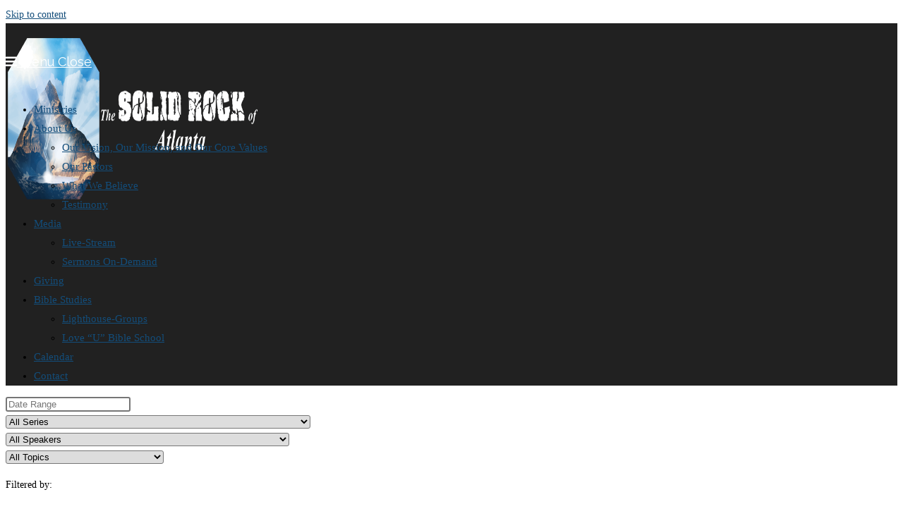

--- FILE ---
content_type: text/html; charset=UTF-8
request_url: https://solidrockofatlanta.org/sermons/?sermon_topics=/love/
body_size: 19072
content:

<!-- Get Theme Header -->
    <!DOCTYPE html>
<html class="html" lang="en-US">
<head>
	<meta charset="UTF-8">
	<link rel="profile" href="https://gmpg.org/xfn/11">

	<meta name='robots' content='index, follow, max-image-preview:large, max-snippet:-1, max-video-preview:-1' />
	<style>img:is([sizes="auto" i], [sizes^="auto," i]) { contain-intrinsic-size: 3000px 1500px }</style>
	<meta name="viewport" content="width=device-width, initial-scale=1">
	<!-- This site is optimized with the Yoast SEO plugin v26.7 - https://yoast.com/wordpress/plugins/seo/ -->
	<title>Sermons | The Solid Rock Of Atlanta</title>
	<link rel="canonical" href="https://thesolidrockofatlanta.org/sermons/?sermon_topics=/love/" />
	<meta property="og:locale" content="en_US" />
	<meta property="og:type" content="website" />
	<meta property="og:url" content="https://thesolidrockofatlanta.org/sermons/?sermon_topics=/love/" />
	<meta property="og:site_name" content="The Solid Rock Of Atlanta" />
	<meta property="og:image" content="https://s3.amazonaws.com/solidrockofatlanta.org-library/wp-content/uploads/2023/11/01124422/SEO_logo.jpg" />
	<meta property="og:image:width" content="1200" />
	<meta property="og:image:height" content="678" />
	<meta property="og:image:type" content="image/jpeg" />
	<script type="application/ld+json" class="yoast-schema-graph">{"@context":"https://schema.org","@graph":[{"@type":"CollectionPage","@id":"https://thesolidrockofatlanta.org/sermons/?sermon_topics=/love/","url":"https://thesolidrockofatlanta.org/sermons/?sermon_topics=/love/","name":"","isPartOf":{"@id":"https://thesolidrockofatlanta.org/#website"},"primaryImageOfPage":{"@id":"https://thesolidrockofatlanta.org/sermons/?sermon_topics=/love/#primaryimage"},"image":{"@id":"https://thesolidrockofatlanta.org/sermons/?sermon_topics=/love/#primaryimage"},"thumbnailUrl":"https://thesolidrockofatlanta.org/wp-content/uploads/2024/11/As-He-Is-So-Are-We-In-This-World-The-Fruit-of-the-Spirit-Pt.-3-Peace.jpg","breadcrumb":{"@id":"https://thesolidrockofatlanta.org/sermons/?sermon_topics=/love/#breadcrumb"},"inLanguage":"en-US"},{"@type":"ImageObject","inLanguage":"en-US","@id":"https://thesolidrockofatlanta.org/sermons/?sermon_topics=/love/#primaryimage","url":"https://thesolidrockofatlanta.org/wp-content/uploads/2024/11/As-He-Is-So-Are-We-In-This-World-The-Fruit-of-the-Spirit-Pt.-3-Peace.jpg","contentUrl":"https://thesolidrockofatlanta.org/wp-content/uploads/2024/11/As-He-Is-So-Are-We-In-This-World-The-Fruit-of-the-Spirit-Pt.-3-Peace.jpg","width":1280,"height":720},{"@type":"BreadcrumbList","@id":"https://thesolidrockofatlanta.org/sermons/?sermon_topics=/love/#breadcrumb","itemListElement":[{"@type":"ListItem","position":1,"name":"Home","item":"https://thesolidrockofatlanta.org/"},{"@type":"ListItem","position":2,"name":"Love"}]},{"@type":"WebSite","@id":"https://thesolidrockofatlanta.org/#website","url":"https://thesolidrockofatlanta.org/","name":"The Solid Rock Of Atlanta","description":"A place to  DISCOVER, ENCOUNTER and REFLECT  God’s Perfect Love!","publisher":{"@id":"https://thesolidrockofatlanta.org/#organization"},"potentialAction":[{"@type":"SearchAction","target":{"@type":"EntryPoint","urlTemplate":"https://thesolidrockofatlanta.org/?s={search_term_string}"},"query-input":{"@type":"PropertyValueSpecification","valueRequired":true,"valueName":"search_term_string"}}],"inLanguage":"en-US"},{"@type":"Organization","@id":"https://thesolidrockofatlanta.org/#organization","name":"The Solid Rock Of Atlanta","url":"https://thesolidrockofatlanta.org/","logo":{"@type":"ImageObject","inLanguage":"en-US","@id":"https://thesolidrockofatlanta.org/#/schema/logo/image/","url":"https://thethethethethesolidrockofatlanta.org/wp-content/uploads/2022/03/words_rock_logo3.png","contentUrl":"https://thethethethethesolidrockofatlanta.org/wp-content/uploads/2022/03/words_rock_logo3.png","width":530,"height":160,"caption":"The Solid Rock Of Atlanta"},"image":{"@id":"https://thesolidrockofatlanta.org/#/schema/logo/image/"},"sameAs":["https://www.facebook.com/TheSolidRockofAtlanta/","https://www.youtube.com/@TheSolidRockofAtlanta"]}]}</script>
	<!-- / Yoast SEO plugin. -->


<link rel='dns-prefetch' href='//thesolidrockofatlanta.org' />
<link rel='dns-prefetch' href='//use.fontawesome.com' />
<link rel='dns-prefetch' href='//fonts.googleapis.com' />
<link rel="alternate" type="application/rss+xml" title="The Solid Rock Of Atlanta &raquo; Feed" href="https://thesolidrockofatlanta.org/feed/" />
<link rel="alternate" type="application/rss+xml" title="The Solid Rock Of Atlanta &raquo; Comments Feed" href="https://thesolidrockofatlanta.org/comments/feed/" />
<link rel="alternate" type="text/calendar" title="The Solid Rock Of Atlanta &raquo; iCal Feed" href="https://thesolidrockofatlanta.org/events/?ical=1" />
<link rel="alternate" type="application/rss+xml" title="The Solid Rock Of Atlanta &raquo; Sermons Feed" href="https://thesolidrockofatlanta.org/sermons/feed/" />
<script>
window._wpemojiSettings = {"baseUrl":"https:\/\/s.w.org\/images\/core\/emoji\/16.0.1\/72x72\/","ext":".png","svgUrl":"https:\/\/s.w.org\/images\/core\/emoji\/16.0.1\/svg\/","svgExt":".svg","source":{"concatemoji":"https:\/\/thesolidrockofatlanta.org\/wp-includes\/js\/wp-emoji-release.min.js?ver=6.8.3"}};
/*! This file is auto-generated */
!function(s,n){var o,i,e;function c(e){try{var t={supportTests:e,timestamp:(new Date).valueOf()};sessionStorage.setItem(o,JSON.stringify(t))}catch(e){}}function p(e,t,n){e.clearRect(0,0,e.canvas.width,e.canvas.height),e.fillText(t,0,0);var t=new Uint32Array(e.getImageData(0,0,e.canvas.width,e.canvas.height).data),a=(e.clearRect(0,0,e.canvas.width,e.canvas.height),e.fillText(n,0,0),new Uint32Array(e.getImageData(0,0,e.canvas.width,e.canvas.height).data));return t.every(function(e,t){return e===a[t]})}function u(e,t){e.clearRect(0,0,e.canvas.width,e.canvas.height),e.fillText(t,0,0);for(var n=e.getImageData(16,16,1,1),a=0;a<n.data.length;a++)if(0!==n.data[a])return!1;return!0}function f(e,t,n,a){switch(t){case"flag":return n(e,"\ud83c\udff3\ufe0f\u200d\u26a7\ufe0f","\ud83c\udff3\ufe0f\u200b\u26a7\ufe0f")?!1:!n(e,"\ud83c\udde8\ud83c\uddf6","\ud83c\udde8\u200b\ud83c\uddf6")&&!n(e,"\ud83c\udff4\udb40\udc67\udb40\udc62\udb40\udc65\udb40\udc6e\udb40\udc67\udb40\udc7f","\ud83c\udff4\u200b\udb40\udc67\u200b\udb40\udc62\u200b\udb40\udc65\u200b\udb40\udc6e\u200b\udb40\udc67\u200b\udb40\udc7f");case"emoji":return!a(e,"\ud83e\udedf")}return!1}function g(e,t,n,a){var r="undefined"!=typeof WorkerGlobalScope&&self instanceof WorkerGlobalScope?new OffscreenCanvas(300,150):s.createElement("canvas"),o=r.getContext("2d",{willReadFrequently:!0}),i=(o.textBaseline="top",o.font="600 32px Arial",{});return e.forEach(function(e){i[e]=t(o,e,n,a)}),i}function t(e){var t=s.createElement("script");t.src=e,t.defer=!0,s.head.appendChild(t)}"undefined"!=typeof Promise&&(o="wpEmojiSettingsSupports",i=["flag","emoji"],n.supports={everything:!0,everythingExceptFlag:!0},e=new Promise(function(e){s.addEventListener("DOMContentLoaded",e,{once:!0})}),new Promise(function(t){var n=function(){try{var e=JSON.parse(sessionStorage.getItem(o));if("object"==typeof e&&"number"==typeof e.timestamp&&(new Date).valueOf()<e.timestamp+604800&&"object"==typeof e.supportTests)return e.supportTests}catch(e){}return null}();if(!n){if("undefined"!=typeof Worker&&"undefined"!=typeof OffscreenCanvas&&"undefined"!=typeof URL&&URL.createObjectURL&&"undefined"!=typeof Blob)try{var e="postMessage("+g.toString()+"("+[JSON.stringify(i),f.toString(),p.toString(),u.toString()].join(",")+"));",a=new Blob([e],{type:"text/javascript"}),r=new Worker(URL.createObjectURL(a),{name:"wpTestEmojiSupports"});return void(r.onmessage=function(e){c(n=e.data),r.terminate(),t(n)})}catch(e){}c(n=g(i,f,p,u))}t(n)}).then(function(e){for(var t in e)n.supports[t]=e[t],n.supports.everything=n.supports.everything&&n.supports[t],"flag"!==t&&(n.supports.everythingExceptFlag=n.supports.everythingExceptFlag&&n.supports[t]);n.supports.everythingExceptFlag=n.supports.everythingExceptFlag&&!n.supports.flag,n.DOMReady=!1,n.readyCallback=function(){n.DOMReady=!0}}).then(function(){return e}).then(function(){var e;n.supports.everything||(n.readyCallback(),(e=n.source||{}).concatemoji?t(e.concatemoji):e.wpemoji&&e.twemoji&&(t(e.twemoji),t(e.wpemoji)))}))}((window,document),window._wpemojiSettings);
</script>
<style id='wp-emoji-styles-inline-css'>

	img.wp-smiley, img.emoji {
		display: inline !important;
		border: none !important;
		box-shadow: none !important;
		height: 1em !important;
		width: 1em !important;
		margin: 0 0.07em !important;
		vertical-align: -0.1em !important;
		background: none !important;
		padding: 0 !important;
	}
</style>
<link rel='stylesheet' id='wp-block-library-css' href='https://thesolidrockofatlanta.org/wp-includes/css/dist/block-library/style.min.css?ver=6.8.3' media='all' />
<style id='wp-block-library-theme-inline-css'>
.wp-block-audio :where(figcaption){color:#555;font-size:13px;text-align:center}.is-dark-theme .wp-block-audio :where(figcaption){color:#ffffffa6}.wp-block-audio{margin:0 0 1em}.wp-block-code{border:1px solid #ccc;border-radius:4px;font-family:Menlo,Consolas,monaco,monospace;padding:.8em 1em}.wp-block-embed :where(figcaption){color:#555;font-size:13px;text-align:center}.is-dark-theme .wp-block-embed :where(figcaption){color:#ffffffa6}.wp-block-embed{margin:0 0 1em}.blocks-gallery-caption{color:#555;font-size:13px;text-align:center}.is-dark-theme .blocks-gallery-caption{color:#ffffffa6}:root :where(.wp-block-image figcaption){color:#555;font-size:13px;text-align:center}.is-dark-theme :root :where(.wp-block-image figcaption){color:#ffffffa6}.wp-block-image{margin:0 0 1em}.wp-block-pullquote{border-bottom:4px solid;border-top:4px solid;color:currentColor;margin-bottom:1.75em}.wp-block-pullquote cite,.wp-block-pullquote footer,.wp-block-pullquote__citation{color:currentColor;font-size:.8125em;font-style:normal;text-transform:uppercase}.wp-block-quote{border-left:.25em solid;margin:0 0 1.75em;padding-left:1em}.wp-block-quote cite,.wp-block-quote footer{color:currentColor;font-size:.8125em;font-style:normal;position:relative}.wp-block-quote:where(.has-text-align-right){border-left:none;border-right:.25em solid;padding-left:0;padding-right:1em}.wp-block-quote:where(.has-text-align-center){border:none;padding-left:0}.wp-block-quote.is-large,.wp-block-quote.is-style-large,.wp-block-quote:where(.is-style-plain){border:none}.wp-block-search .wp-block-search__label{font-weight:700}.wp-block-search__button{border:1px solid #ccc;padding:.375em .625em}:where(.wp-block-group.has-background){padding:1.25em 2.375em}.wp-block-separator.has-css-opacity{opacity:.4}.wp-block-separator{border:none;border-bottom:2px solid;margin-left:auto;margin-right:auto}.wp-block-separator.has-alpha-channel-opacity{opacity:1}.wp-block-separator:not(.is-style-wide):not(.is-style-dots){width:100px}.wp-block-separator.has-background:not(.is-style-dots){border-bottom:none;height:1px}.wp-block-separator.has-background:not(.is-style-wide):not(.is-style-dots){height:2px}.wp-block-table{margin:0 0 1em}.wp-block-table td,.wp-block-table th{word-break:normal}.wp-block-table :where(figcaption){color:#555;font-size:13px;text-align:center}.is-dark-theme .wp-block-table :where(figcaption){color:#ffffffa6}.wp-block-video :where(figcaption){color:#555;font-size:13px;text-align:center}.is-dark-theme .wp-block-video :where(figcaption){color:#ffffffa6}.wp-block-video{margin:0 0 1em}:root :where(.wp-block-template-part.has-background){margin-bottom:0;margin-top:0;padding:1.25em 2.375em}
</style>
<style id='classic-theme-styles-inline-css'>
/*! This file is auto-generated */
.wp-block-button__link{color:#fff;background-color:#32373c;border-radius:9999px;box-shadow:none;text-decoration:none;padding:calc(.667em + 2px) calc(1.333em + 2px);font-size:1.125em}.wp-block-file__button{background:#32373c;color:#fff;text-decoration:none}
</style>
<style id='global-styles-inline-css'>
:root{--wp--preset--aspect-ratio--square: 1;--wp--preset--aspect-ratio--4-3: 4/3;--wp--preset--aspect-ratio--3-4: 3/4;--wp--preset--aspect-ratio--3-2: 3/2;--wp--preset--aspect-ratio--2-3: 2/3;--wp--preset--aspect-ratio--16-9: 16/9;--wp--preset--aspect-ratio--9-16: 9/16;--wp--preset--color--black: #000000;--wp--preset--color--cyan-bluish-gray: #abb8c3;--wp--preset--color--white: #ffffff;--wp--preset--color--pale-pink: #f78da7;--wp--preset--color--vivid-red: #cf2e2e;--wp--preset--color--luminous-vivid-orange: #ff6900;--wp--preset--color--luminous-vivid-amber: #fcb900;--wp--preset--color--light-green-cyan: #7bdcb5;--wp--preset--color--vivid-green-cyan: #00d084;--wp--preset--color--pale-cyan-blue: #8ed1fc;--wp--preset--color--vivid-cyan-blue: #0693e3;--wp--preset--color--vivid-purple: #9b51e0;--wp--preset--gradient--vivid-cyan-blue-to-vivid-purple: linear-gradient(135deg,rgba(6,147,227,1) 0%,rgb(155,81,224) 100%);--wp--preset--gradient--light-green-cyan-to-vivid-green-cyan: linear-gradient(135deg,rgb(122,220,180) 0%,rgb(0,208,130) 100%);--wp--preset--gradient--luminous-vivid-amber-to-luminous-vivid-orange: linear-gradient(135deg,rgba(252,185,0,1) 0%,rgba(255,105,0,1) 100%);--wp--preset--gradient--luminous-vivid-orange-to-vivid-red: linear-gradient(135deg,rgba(255,105,0,1) 0%,rgb(207,46,46) 100%);--wp--preset--gradient--very-light-gray-to-cyan-bluish-gray: linear-gradient(135deg,rgb(238,238,238) 0%,rgb(169,184,195) 100%);--wp--preset--gradient--cool-to-warm-spectrum: linear-gradient(135deg,rgb(74,234,220) 0%,rgb(151,120,209) 20%,rgb(207,42,186) 40%,rgb(238,44,130) 60%,rgb(251,105,98) 80%,rgb(254,248,76) 100%);--wp--preset--gradient--blush-light-purple: linear-gradient(135deg,rgb(255,206,236) 0%,rgb(152,150,240) 100%);--wp--preset--gradient--blush-bordeaux: linear-gradient(135deg,rgb(254,205,165) 0%,rgb(254,45,45) 50%,rgb(107,0,62) 100%);--wp--preset--gradient--luminous-dusk: linear-gradient(135deg,rgb(255,203,112) 0%,rgb(199,81,192) 50%,rgb(65,88,208) 100%);--wp--preset--gradient--pale-ocean: linear-gradient(135deg,rgb(255,245,203) 0%,rgb(182,227,212) 50%,rgb(51,167,181) 100%);--wp--preset--gradient--electric-grass: linear-gradient(135deg,rgb(202,248,128) 0%,rgb(113,206,126) 100%);--wp--preset--gradient--midnight: linear-gradient(135deg,rgb(2,3,129) 0%,rgb(40,116,252) 100%);--wp--preset--font-size--small: 13px;--wp--preset--font-size--medium: 20px;--wp--preset--font-size--large: 36px;--wp--preset--font-size--x-large: 42px;--wp--preset--spacing--20: 0.44rem;--wp--preset--spacing--30: 0.67rem;--wp--preset--spacing--40: 1rem;--wp--preset--spacing--50: 1.5rem;--wp--preset--spacing--60: 2.25rem;--wp--preset--spacing--70: 3.38rem;--wp--preset--spacing--80: 5.06rem;--wp--preset--shadow--natural: 6px 6px 9px rgba(0, 0, 0, 0.2);--wp--preset--shadow--deep: 12px 12px 50px rgba(0, 0, 0, 0.4);--wp--preset--shadow--sharp: 6px 6px 0px rgba(0, 0, 0, 0.2);--wp--preset--shadow--outlined: 6px 6px 0px -3px rgba(255, 255, 255, 1), 6px 6px rgba(0, 0, 0, 1);--wp--preset--shadow--crisp: 6px 6px 0px rgba(0, 0, 0, 1);}:where(.is-layout-flex){gap: 0.5em;}:where(.is-layout-grid){gap: 0.5em;}body .is-layout-flex{display: flex;}.is-layout-flex{flex-wrap: wrap;align-items: center;}.is-layout-flex > :is(*, div){margin: 0;}body .is-layout-grid{display: grid;}.is-layout-grid > :is(*, div){margin: 0;}:where(.wp-block-columns.is-layout-flex){gap: 2em;}:where(.wp-block-columns.is-layout-grid){gap: 2em;}:where(.wp-block-post-template.is-layout-flex){gap: 1.25em;}:where(.wp-block-post-template.is-layout-grid){gap: 1.25em;}.has-black-color{color: var(--wp--preset--color--black) !important;}.has-cyan-bluish-gray-color{color: var(--wp--preset--color--cyan-bluish-gray) !important;}.has-white-color{color: var(--wp--preset--color--white) !important;}.has-pale-pink-color{color: var(--wp--preset--color--pale-pink) !important;}.has-vivid-red-color{color: var(--wp--preset--color--vivid-red) !important;}.has-luminous-vivid-orange-color{color: var(--wp--preset--color--luminous-vivid-orange) !important;}.has-luminous-vivid-amber-color{color: var(--wp--preset--color--luminous-vivid-amber) !important;}.has-light-green-cyan-color{color: var(--wp--preset--color--light-green-cyan) !important;}.has-vivid-green-cyan-color{color: var(--wp--preset--color--vivid-green-cyan) !important;}.has-pale-cyan-blue-color{color: var(--wp--preset--color--pale-cyan-blue) !important;}.has-vivid-cyan-blue-color{color: var(--wp--preset--color--vivid-cyan-blue) !important;}.has-vivid-purple-color{color: var(--wp--preset--color--vivid-purple) !important;}.has-black-background-color{background-color: var(--wp--preset--color--black) !important;}.has-cyan-bluish-gray-background-color{background-color: var(--wp--preset--color--cyan-bluish-gray) !important;}.has-white-background-color{background-color: var(--wp--preset--color--white) !important;}.has-pale-pink-background-color{background-color: var(--wp--preset--color--pale-pink) !important;}.has-vivid-red-background-color{background-color: var(--wp--preset--color--vivid-red) !important;}.has-luminous-vivid-orange-background-color{background-color: var(--wp--preset--color--luminous-vivid-orange) !important;}.has-luminous-vivid-amber-background-color{background-color: var(--wp--preset--color--luminous-vivid-amber) !important;}.has-light-green-cyan-background-color{background-color: var(--wp--preset--color--light-green-cyan) !important;}.has-vivid-green-cyan-background-color{background-color: var(--wp--preset--color--vivid-green-cyan) !important;}.has-pale-cyan-blue-background-color{background-color: var(--wp--preset--color--pale-cyan-blue) !important;}.has-vivid-cyan-blue-background-color{background-color: var(--wp--preset--color--vivid-cyan-blue) !important;}.has-vivid-purple-background-color{background-color: var(--wp--preset--color--vivid-purple) !important;}.has-black-border-color{border-color: var(--wp--preset--color--black) !important;}.has-cyan-bluish-gray-border-color{border-color: var(--wp--preset--color--cyan-bluish-gray) !important;}.has-white-border-color{border-color: var(--wp--preset--color--white) !important;}.has-pale-pink-border-color{border-color: var(--wp--preset--color--pale-pink) !important;}.has-vivid-red-border-color{border-color: var(--wp--preset--color--vivid-red) !important;}.has-luminous-vivid-orange-border-color{border-color: var(--wp--preset--color--luminous-vivid-orange) !important;}.has-luminous-vivid-amber-border-color{border-color: var(--wp--preset--color--luminous-vivid-amber) !important;}.has-light-green-cyan-border-color{border-color: var(--wp--preset--color--light-green-cyan) !important;}.has-vivid-green-cyan-border-color{border-color: var(--wp--preset--color--vivid-green-cyan) !important;}.has-pale-cyan-blue-border-color{border-color: var(--wp--preset--color--pale-cyan-blue) !important;}.has-vivid-cyan-blue-border-color{border-color: var(--wp--preset--color--vivid-cyan-blue) !important;}.has-vivid-purple-border-color{border-color: var(--wp--preset--color--vivid-purple) !important;}.has-vivid-cyan-blue-to-vivid-purple-gradient-background{background: var(--wp--preset--gradient--vivid-cyan-blue-to-vivid-purple) !important;}.has-light-green-cyan-to-vivid-green-cyan-gradient-background{background: var(--wp--preset--gradient--light-green-cyan-to-vivid-green-cyan) !important;}.has-luminous-vivid-amber-to-luminous-vivid-orange-gradient-background{background: var(--wp--preset--gradient--luminous-vivid-amber-to-luminous-vivid-orange) !important;}.has-luminous-vivid-orange-to-vivid-red-gradient-background{background: var(--wp--preset--gradient--luminous-vivid-orange-to-vivid-red) !important;}.has-very-light-gray-to-cyan-bluish-gray-gradient-background{background: var(--wp--preset--gradient--very-light-gray-to-cyan-bluish-gray) !important;}.has-cool-to-warm-spectrum-gradient-background{background: var(--wp--preset--gradient--cool-to-warm-spectrum) !important;}.has-blush-light-purple-gradient-background{background: var(--wp--preset--gradient--blush-light-purple) !important;}.has-blush-bordeaux-gradient-background{background: var(--wp--preset--gradient--blush-bordeaux) !important;}.has-luminous-dusk-gradient-background{background: var(--wp--preset--gradient--luminous-dusk) !important;}.has-pale-ocean-gradient-background{background: var(--wp--preset--gradient--pale-ocean) !important;}.has-electric-grass-gradient-background{background: var(--wp--preset--gradient--electric-grass) !important;}.has-midnight-gradient-background{background: var(--wp--preset--gradient--midnight) !important;}.has-small-font-size{font-size: var(--wp--preset--font-size--small) !important;}.has-medium-font-size{font-size: var(--wp--preset--font-size--medium) !important;}.has-large-font-size{font-size: var(--wp--preset--font-size--large) !important;}.has-x-large-font-size{font-size: var(--wp--preset--font-size--x-large) !important;}
:where(.wp-block-post-template.is-layout-flex){gap: 1.25em;}:where(.wp-block-post-template.is-layout-grid){gap: 1.25em;}
:where(.wp-block-columns.is-layout-flex){gap: 2em;}:where(.wp-block-columns.is-layout-grid){gap: 2em;}
:root :where(.wp-block-pullquote){font-size: 1.5em;line-height: 1.6;}
</style>
<link rel='stylesheet' id='asp-pro-frontend-styling-css' href='https://thesolidrockofatlanta.org/wp-content/plugins/advanced-sermons-pro/styling/css/asp-pro-frontend.css?ver=2.3' media='all' />
<link rel='stylesheet' id='asp-frontend-styling-css' href='https://thesolidrockofatlanta.org/wp-content/plugins/advanced-sermons/styling/css/asp-frontend.css?ver=3.7' media='all' />
<link rel='stylesheet' id='asp-font-awesome-free-css' href='//use.fontawesome.com/releases/v5.14.0/css/all.css?ver=5.14.0' media='all' />
<link rel='stylesheet' id='asp-media-player-css' href='https://thesolidrockofatlanta.org/wp-content/plugins/advanced-sermons/styling/media-player/asp-media-player.css?ver=3.7' media='all' />
<link rel='stylesheet' id='inf-font-awesome-css' href='https://thesolidrockofatlanta.org/wp-content/plugins/blog-designer-pack/assets/css/font-awesome.min.css?ver=4.0.7' media='all' />
<link rel='stylesheet' id='owl-carousel-css' href='https://thesolidrockofatlanta.org/wp-content/plugins/blog-designer-pack/assets/css/owl.carousel.min.css?ver=4.0.7' media='all' />
<link rel='stylesheet' id='bdpp-public-style-css' href='https://thesolidrockofatlanta.org/wp-content/plugins/blog-designer-pack/assets/css/bdpp-public.min.css?ver=4.0.7' media='all' />
<link rel='stylesheet' id='contact-form-7-css' href='https://thesolidrockofatlanta.org/wp-content/plugins/contact-form-7/includes/css/styles.css?ver=6.1.4' media='all' />
<link rel='stylesheet' id='tribe-events-v2-single-skeleton-css' href='https://thesolidrockofatlanta.org/wp-content/plugins/the-events-calendar/build/css/tribe-events-single-skeleton.css?ver=6.15.13' media='all' />
<link rel='stylesheet' id='tribe-events-v2-single-skeleton-full-css' href='https://thesolidrockofatlanta.org/wp-content/plugins/the-events-calendar/build/css/tribe-events-single-full.css?ver=6.15.13' media='all' />
<link rel='stylesheet' id='tec-events-elementor-widgets-base-styles-css' href='https://thesolidrockofatlanta.org/wp-content/plugins/the-events-calendar/build/css/integrations/plugins/elementor/widgets/widget-base.css?ver=6.15.13' media='all' />
<link rel='stylesheet' id='font-awesome-css' href='https://thesolidrockofatlanta.org/wp-content/themes/oceanwp/assets/fonts/fontawesome/css/all.min.css?ver=6.4.2' media='all' />
<link rel='stylesheet' id='simple-line-icons-css' href='https://thesolidrockofatlanta.org/wp-content/themes/oceanwp/assets/css/third/simple-line-icons.min.css?ver=2.4.0' media='all' />
<link rel='stylesheet' id='oceanwp-style-css' href='https://thesolidrockofatlanta.org/wp-content/themes/oceanwp/assets/css/style.min.css?ver=4.0.4' media='all' />
<link rel='stylesheet' id='oceanwp-google-font-raleway-css' href='//fonts.googleapis.com/css?family=Raleway%3A100%2C200%2C300%2C400%2C500%2C600%2C700%2C800%2C900%2C100i%2C200i%2C300i%2C400i%2C500i%2C600i%2C700i%2C800i%2C900i&#038;subset=latin&#038;display=swap&#038;ver=6.8.3' media='all' />
<link rel='stylesheet' id='oe-widgets-style-css' href='https://thesolidrockofatlanta.org/wp-content/plugins/ocean-extra/assets/css/widgets.css?ver=6.8.3' media='all' />
<script src="https://thesolidrockofatlanta.org/wp-includes/js/jquery/jquery.min.js?ver=3.7.1" id="jquery-core-js"></script>
<script src="https://thesolidrockofatlanta.org/wp-includes/js/jquery/jquery-migrate.min.js?ver=3.4.1" id="jquery-migrate-js"></script>
<link rel="https://api.w.org/" href="https://thesolidrockofatlanta.org/wp-json/" /><link rel="EditURI" type="application/rsd+xml" title="RSD" href="https://thesolidrockofatlanta.org/xmlrpc.php?rsd" />

    <style type="text/css">

    /* Accent Color */

    .sermon-title-holder {
        background-color: #17242a!important;
    }
    .sermon-wrapper .sermon-title-holder:after,.sermon-wrapper .sermon-featured-image:after {
        background-color: #17242a!important;
    }
    .sermon-wrapper .sermon-details, .asp-selected-series-details, .asp-widget-speaker-list-single .asp-list-right .asp-speaker-position {
        background-color: #17242a!important;
    }
    .sermon-wrapper .sermon-info .preached-date p {
        color: #17242a!important;
    }

    /* Element Design Settings */

        .asp-widget-sermon-list-single, .asp-widget-series-list-single, .asp-widget-speaker-list-single {
         background-color: #d3d3d3!important;     }

    /* Sermon Sidebar */
    
    /* Image Aspect Ratio Settings */

        
        
    </style>


    <style type="text/css">

            .sermon-wrapper .sermon-title-holder:after,.sermon-wrapper .sermon-featured-image:after {
            opacity: 0.5;
        }
    
        @media (min-width: 1300px) {
        .post-type-archive .sermon-container_inner, .post-type-archive .sermon-title-holder .sermon-title,
        .page-template .sermon-container_inner, .page-template .sermon-title-holder .sermon-title {
            max-width: 1200px!important;
            margin: auto;
        }
    }
    
        @media (min-width: 1300px) {
        .single-sermons .sermon-container_inner, .single-sermons .sermon-title-holder .sermon-title {
            max-width: 1200px!important;
            margin: auto;
        }
    }
    
            .sermon-title-holder, .sermon-featured-image {
            display: none!important;
        }
    
            .sermon-title-holder {
            background-image: url('https://s3.amazonaws.com/thethethethethesolidrockofatlanta.org-library/wp-content/uploads/2023/12/15221845/TSRA_Clouds.jpg')!important;
        }
    
    
            .asp-column1 {
            width: 100%;
            display: block;
            vertical-align: text-top;
        }
        .asp-column2 {
            display: none;
        }
        @media (min-width: 1400px) {
            .asp-column1 {
                padding-left: 25px;
                padding-right: 25px!important;
                width: auto!important;
            }
        }
        @media (min-width: 1200px) and (max-width: 1400px) {
            .asp-column1 {
                padding-left: 25px;
                padding-right: 25px!important;
                width: auto!important;
            }
        }
        @media (min-width: 1100px) and (max-width: 1200px) {
            .asp-column1 {
                padding-left: 25px;
                padding-right: 25px!important;
                width: auto!important;
            }
        }
    
            .sermon-wrapper .sermon-comments {
          	display: block;
          	padding-bottom: 25px;
          	border-bottom: 1px solid #e9e5de;
        }
    
           .sermon-wrapper .sermon-title-holder .sermon-title {
           padding: 100px 0px!important;
           z-index: 1;
           position: relative;
       }
    
        .sermon-wrapper .sermon-title-holder .sermon-title h1 {
         color: #ffffff!important;          font-size: 80px!important;                     }
    
    @media (max-width: 780px) {
        .sermon-wrapper .sermon-title-holder .sermon-title h1 {
            font-size: 1.5em !important;
            line-height: 1.5em !important;
        }
    }

            .sermon-wrapper {
             background-color: #ffffff!important;         }
    
            .asp-archive-container .asp-series-top-holder,
        .asp-archive-container .asp-speaker-top-holder,
        .sermon-filter-error p,
        .asp-sermon-archive-single-list {
             background-color: #d3d3d3!important;         }
    

    /* Hide Archive Filter */

        .sermon-filter-holder.hide-filter-bar {
        display: none !important;
    }
    

    /* Archive Sermon Title Styling */

    
    
    
    
    
    
    
    
    
    </style>


		<!-- GA Google Analytics @ https://m0n.co/ga -->
		<script async src="https://www.googletagmanager.com/gtag/js?id=G-9SP5PTMPEM"></script>
		<script>
			window.dataLayer = window.dataLayer || [];
			function gtag(){dataLayer.push(arguments);}
			gtag('js', new Date());
			gtag('config', 'G-9SP5PTMPEM');
		</script>

	<meta name="tec-api-version" content="v1"><meta name="tec-api-origin" content="https://thesolidrockofatlanta.org"><link rel="alternate" href="https://thesolidrockofatlanta.org/wp-json/tribe/events/v1/" /><meta name="generator" content="Elementor 3.34.0; features: additional_custom_breakpoints; settings: css_print_method-external, google_font-enabled, font_display-auto">
			<style>
				.e-con.e-parent:nth-of-type(n+4):not(.e-lazyloaded):not(.e-no-lazyload),
				.e-con.e-parent:nth-of-type(n+4):not(.e-lazyloaded):not(.e-no-lazyload) * {
					background-image: none !important;
				}
				@media screen and (max-height: 1024px) {
					.e-con.e-parent:nth-of-type(n+3):not(.e-lazyloaded):not(.e-no-lazyload),
					.e-con.e-parent:nth-of-type(n+3):not(.e-lazyloaded):not(.e-no-lazyload) * {
						background-image: none !important;
					}
				}
				@media screen and (max-height: 640px) {
					.e-con.e-parent:nth-of-type(n+2):not(.e-lazyloaded):not(.e-no-lazyload),
					.e-con.e-parent:nth-of-type(n+2):not(.e-lazyloaded):not(.e-no-lazyload) * {
						background-image: none !important;
					}
				}
			</style>
			<link rel="icon" href="https://thesolidrockofatlanta.org/wp-content/uploads/2022/03/rock_logo-150x150.png" sizes="32x32" />
<link rel="icon" href="https://thesolidrockofatlanta.org/wp-content/uploads/2022/03/rock_logo.png" sizes="192x192" />
<link rel="apple-touch-icon" href="https://thesolidrockofatlanta.org/wp-content/uploads/2022/03/rock_logo.png" />
<meta name="msapplication-TileImage" content="https://thesolidrockofatlanta.org/wp-content/uploads/2022/03/rock_logo.png" />
		<style id="wp-custom-css">
			/*Remove Button on Calendar */a.ectbe-evt-read-more{display:none}div#ectbe-date.ectbe-date-area{display:none}/*Contact Form 7 Styling */.wpcf7{font-size :1.5em;font-family:"Raleway",Helvetica,sans-serif;font-weight:400;text-transform:capitalize;border:2px solid #ddd}.wpcf7-textarea{width :100%}.wpcf7 input{width :30%;padding :20px 50px}.wpcf7-form{margin:25px;padding :10px}/*Lighthouse Form */#wpcf7-f788903-p788902-o1{background-color:#fcfcfc}.wpcf7 input[type=text],.wpcf7 input[type=email],.wpcf7 input[type=tel],.wpcf7 input[type=number]{border-color:#aaa;font-size:1em}.wpcf7 .wpcf7-select{font-size:1em;border-color:#aaa}/*HIde Testimony Dates */.ti-date{display:none}/*Remove Captcha badge */.grecaptcha-badge{visibility:hidden}		</style>
		<!-- OceanWP CSS -->
<style type="text/css">
/* Colors */a{color:#134d7a}a .owp-icon use{stroke:#134d7a}a:hover{color:#0ba091}a:hover .owp-icon use{stroke:#0ba091}body .theme-button,body input[type="submit"],body button[type="submit"],body button,body .button,body div.wpforms-container-full .wpforms-form input[type=submit],body div.wpforms-container-full .wpforms-form button[type=submit],body div.wpforms-container-full .wpforms-form .wpforms-page-button,.wp-element-button,.wp-block-button__link{border-color:#ffffff}body .theme-button:hover,body input[type="submit"]:hover,body button[type="submit"]:hover,body button:hover,body .button:hover,body div.wpforms-container-full .wpforms-form input[type=submit]:hover,body div.wpforms-container-full .wpforms-form input[type=submit]:active,body div.wpforms-container-full .wpforms-form button[type=submit]:hover,body div.wpforms-container-full .wpforms-form button[type=submit]:active,body div.wpforms-container-full .wpforms-form .wpforms-page-button:hover,body div.wpforms-container-full .wpforms-form .wpforms-page-button:active,.wp-element-button:hover,.wp-block-button__link:hover{border-color:#ffffff}.site-breadcrumbs a:hover,.background-image-page-header .site-breadcrumbs a:hover{color:#b5a10e}.site-breadcrumbs a:hover .owp-icon use,.background-image-page-header .site-breadcrumbs a:hover .owp-icon use{stroke:#b5a10e}/* OceanWP Style Settings CSS */.theme-button,input[type="submit"],button[type="submit"],button,.button,body div.wpforms-container-full .wpforms-form input[type=submit],body div.wpforms-container-full .wpforms-form button[type=submit],body div.wpforms-container-full .wpforms-form .wpforms-page-button{border-style:solid}.theme-button,input[type="submit"],button[type="submit"],button,.button,body div.wpforms-container-full .wpforms-form input[type=submit],body div.wpforms-container-full .wpforms-form button[type=submit],body div.wpforms-container-full .wpforms-form .wpforms-page-button{border-width:1px}form input[type="text"],form input[type="password"],form input[type="email"],form input[type="url"],form input[type="date"],form input[type="month"],form input[type="time"],form input[type="datetime"],form input[type="datetime-local"],form input[type="week"],form input[type="number"],form input[type="search"],form input[type="tel"],form input[type="color"],form select,form textarea,.woocommerce .woocommerce-checkout .select2-container--default .select2-selection--single{border-style:solid}body div.wpforms-container-full .wpforms-form input[type=date],body div.wpforms-container-full .wpforms-form input[type=datetime],body div.wpforms-container-full .wpforms-form input[type=datetime-local],body div.wpforms-container-full .wpforms-form input[type=email],body div.wpforms-container-full .wpforms-form input[type=month],body div.wpforms-container-full .wpforms-form input[type=number],body div.wpforms-container-full .wpforms-form input[type=password],body div.wpforms-container-full .wpforms-form input[type=range],body div.wpforms-container-full .wpforms-form input[type=search],body div.wpforms-container-full .wpforms-form input[type=tel],body div.wpforms-container-full .wpforms-form input[type=text],body div.wpforms-container-full .wpforms-form input[type=time],body div.wpforms-container-full .wpforms-form input[type=url],body div.wpforms-container-full .wpforms-form input[type=week],body div.wpforms-container-full .wpforms-form select,body div.wpforms-container-full .wpforms-form textarea{border-style:solid}form input[type="text"],form input[type="password"],form input[type="email"],form input[type="url"],form input[type="date"],form input[type="month"],form input[type="time"],form input[type="datetime"],form input[type="datetime-local"],form input[type="week"],form input[type="number"],form input[type="search"],form input[type="tel"],form input[type="color"],form select,form textarea{border-radius:3px}body div.wpforms-container-full .wpforms-form input[type=date],body div.wpforms-container-full .wpforms-form input[type=datetime],body div.wpforms-container-full .wpforms-form input[type=datetime-local],body div.wpforms-container-full .wpforms-form input[type=email],body div.wpforms-container-full .wpforms-form input[type=month],body div.wpforms-container-full .wpforms-form input[type=number],body div.wpforms-container-full .wpforms-form input[type=password],body div.wpforms-container-full .wpforms-form input[type=range],body div.wpforms-container-full .wpforms-form input[type=search],body div.wpforms-container-full .wpforms-form input[type=tel],body div.wpforms-container-full .wpforms-form input[type=text],body div.wpforms-container-full .wpforms-form input[type=time],body div.wpforms-container-full .wpforms-form input[type=url],body div.wpforms-container-full .wpforms-form input[type=week],body div.wpforms-container-full .wpforms-form select,body div.wpforms-container-full .wpforms-form textarea{border-radius:3px}/* Header */@media only screen and (max-width:959px){body.default-breakpoint #site-logo #site-logo-inner{height:30px}}@media only screen and (max-width:959px){body.default-breakpoint .oceanwp-mobile-menu-icon a,.mobile-menu-close{line-height:30px}}#site-logo #site-logo-inner,.oceanwp-social-menu .social-menu-inner,#site-header.full_screen-header .menu-bar-inner,.after-header-content .after-header-content-inner{height:133px}#site-navigation-wrap .dropdown-menu >li >a,#site-navigation-wrap .dropdown-menu >li >span.opl-logout-link,.oceanwp-mobile-menu-icon a,.mobile-menu-close,.after-header-content-inner >a{line-height:133px}#site-header-inner{padding:10px 0 25px 0}@media (max-width:480px){#site-header-inner{padding:0}}#site-header,.has-transparent-header .is-sticky #site-header,.has-vh-transparent .is-sticky #site-header.vertical-header,#searchform-header-replace{background-color:#212121}#site-header.has-header-media .overlay-header-media{background-color:rgba(58,58,58,0.3)}#site-header{border-color:#1e73be}#site-logo #site-logo-inner a img,#site-header.center-header #site-navigation-wrap .middle-site-logo a img{max-width:360px}@media (max-width:768px){#site-logo #site-logo-inner a img,#site-header.center-header #site-navigation-wrap .middle-site-logo a img{max-width:200px}}@media (max-width:480px){#site-logo #site-logo-inner a img,#site-header.center-header #site-navigation-wrap .middle-site-logo a img{max-width:284px}}@media (max-width:480px){#site-header #site-logo #site-logo-inner a img,#site-header.center-header #site-navigation-wrap .middle-site-logo a img{max-height:117px}}.effect-one #site-navigation-wrap .dropdown-menu >li >a.menu-link >span:after,.effect-three #site-navigation-wrap .dropdown-menu >li >a.menu-link >span:after,.effect-five #site-navigation-wrap .dropdown-menu >li >a.menu-link >span:before,.effect-five #site-navigation-wrap .dropdown-menu >li >a.menu-link >span:after,.effect-nine #site-navigation-wrap .dropdown-menu >li >a.menu-link >span:before,.effect-nine #site-navigation-wrap .dropdown-menu >li >a.menu-link >span:after{background-color:#ffffff}.effect-four #site-navigation-wrap .dropdown-menu >li >a.menu-link >span:before,.effect-four #site-navigation-wrap .dropdown-menu >li >a.menu-link >span:after,.effect-seven #site-navigation-wrap .dropdown-menu >li >a.menu-link:hover >span:after,.effect-seven #site-navigation-wrap .dropdown-menu >li.sfHover >a.menu-link >span:after{color:#ffffff}.effect-seven #site-navigation-wrap .dropdown-menu >li >a.menu-link:hover >span:after,.effect-seven #site-navigation-wrap .dropdown-menu >li.sfHover >a.menu-link >span:after{text-shadow:10px 0 #ffffff,-10px 0 #ffffff}#site-navigation-wrap .dropdown-menu >li >a{padding:0 8px}#site-navigation-wrap .dropdown-menu >li >a,.oceanwp-mobile-menu-icon a,#searchform-header-replace-close{color:#ffffff}#site-navigation-wrap .dropdown-menu >li >a .owp-icon use,.oceanwp-mobile-menu-icon a .owp-icon use,#searchform-header-replace-close .owp-icon use{stroke:#ffffff}#site-navigation-wrap .dropdown-menu >li >a:hover,.oceanwp-mobile-menu-icon a:hover,#searchform-header-replace-close:hover{color:#1c99ce}#site-navigation-wrap .dropdown-menu >li >a:hover .owp-icon use,.oceanwp-mobile-menu-icon a:hover .owp-icon use,#searchform-header-replace-close:hover .owp-icon use{stroke:#1c99ce}#site-navigation-wrap .dropdown-menu >.current-menu-item >a,#site-navigation-wrap .dropdown-menu >.current-menu-ancestor >a,#site-navigation-wrap .dropdown-menu >.current-menu-item >a:hover,#site-navigation-wrap .dropdown-menu >.current-menu-ancestor >a:hover{color:#999999}.dropdown-menu .sub-menu{min-width:189px}@media (max-width:1280px){#top-bar-nav,#site-navigation-wrap,.oceanwp-social-menu,.after-header-content{display:none}.center-logo #site-logo{float:none;position:absolute;left:50%;padding:0;-webkit-transform:translateX(-50%);transform:translateX(-50%)}#site-header.center-header #site-logo,.oceanwp-mobile-menu-icon,#oceanwp-cart-sidebar-wrap{display:block}body.vertical-header-style #outer-wrap{margin:0 !important}#site-header.vertical-header{position:relative;width:100%;left:0 !important;right:0 !important}#site-header.vertical-header .has-template >#site-logo{display:block}#site-header.vertical-header #site-header-inner{display:-webkit-box;display:-webkit-flex;display:-ms-flexbox;display:flex;-webkit-align-items:center;align-items:center;padding:0;max-width:90%}#site-header.vertical-header #site-header-inner >*:not(.oceanwp-mobile-menu-icon){display:none}#site-header.vertical-header #site-header-inner >*{padding:0 !important}#site-header.vertical-header #site-header-inner #site-logo{display:block;margin:0;width:50%;text-align:left}body.rtl #site-header.vertical-header #site-header-inner #site-logo{text-align:right}#site-header.vertical-header #site-header-inner .oceanwp-mobile-menu-icon{width:50%;text-align:right}body.rtl #site-header.vertical-header #site-header-inner .oceanwp-mobile-menu-icon{text-align:left}#site-header.vertical-header .vertical-toggle,body.vertical-header-style.vh-closed #site-header.vertical-header .vertical-toggle{display:none}#site-logo.has-responsive-logo .custom-logo-link{display:none}#site-logo.has-responsive-logo .responsive-logo-link{display:block}.is-sticky #site-logo.has-sticky-logo .responsive-logo-link{display:none}.is-sticky #site-logo.has-responsive-logo .sticky-logo-link{display:block}#top-bar.has-no-content #top-bar-social.top-bar-left,#top-bar.has-no-content #top-bar-social.top-bar-right{position:inherit;left:auto;right:auto;float:none;height:auto;line-height:1.5em;margin-top:0;text-align:center}#top-bar.has-no-content #top-bar-social li{float:none;display:inline-block}.owp-cart-overlay,#side-panel-wrap a.side-panel-btn{display:none !important}}@media (max-width:1280px){#site-logo #site-logo-inner{height:30px}}@media (max-width:1280px){.oceanwp-mobile-menu-icon a{line-height:30px}}/* Blog CSS */.ocean-single-post-header ul.meta-item li a:hover{color:#333333}/* Sidebar */.sidebar-box,.footer-box{color:#dbdbdb}/* Footer Widgets */#footer-widgets{padding:40px 0 5px 20px}#footer-widgets{background-color:#1e1e1e}#footer-widgets,#footer-widgets p,#footer-widgets li a:before,#footer-widgets .contact-info-widget span.oceanwp-contact-title,#footer-widgets .recent-posts-date,#footer-widgets .recent-posts-comments,#footer-widgets .widget-recent-posts-icons li .fa{color:#d8d8d8}#footer-widgets .footer-box a:hover,#footer-widgets a:hover{color:#1e73be}/* Footer Copyright */#footer-bottom{padding:20px 0 15px 0}#footer-bottom{background-color:#0a0808}/* Typography */body{font-size:14px;line-height:1.8}h1,h2,h3,h4,h5,h6,.theme-heading,.widget-title,.oceanwp-widget-recent-posts-title,.comment-reply-title,.entry-title,.sidebar-box .widget-title{line-height:1.4}h1{font-family:'Source Sans Pro';font-size:3.1em;line-height:1.4;font-weight:400;text-transform:capitalize}h2{font-size:20px;line-height:1.4}h3{font-size:18px;line-height:1.4}h4{font-size:17px;line-height:1.4}h5{font-size:14px;line-height:1.4}h6{font-size:15px;line-height:1.4}.page-header .page-header-title,.page-header.background-image-page-header .page-header-title{font-size:32px;line-height:1.4}.page-header .page-subheading{font-size:15px;line-height:1.8}.site-breadcrumbs,.site-breadcrumbs a{font-size:13px;line-height:1.4}#top-bar-content,#top-bar-social-alt{font-size:12px;line-height:1.8}#site-logo a.site-logo-text{font-size:24px;line-height:1.8}#site-navigation-wrap .dropdown-menu >li >a,#site-header.full_screen-header .fs-dropdown-menu >li >a,#site-header.top-header #site-navigation-wrap .dropdown-menu >li >a,#site-header.center-header #site-navigation-wrap .dropdown-menu >li >a,#site-header.medium-header #site-navigation-wrap .dropdown-menu >li >a,.oceanwp-mobile-menu-icon a{font-family:Raleway;font-size:18px;font-weight:400;text-transform:capitalize}.dropdown-menu ul li a.menu-link,#site-header.full_screen-header .fs-dropdown-menu ul.sub-menu li a{font-size:14px;line-height:1.2;letter-spacing:.6px}.sidr-class-dropdown-menu li a,a.sidr-class-toggle-sidr-close,#mobile-dropdown ul li a,body #mobile-fullscreen ul li a{font-size:15px;line-height:1.8}.blog-entry.post .blog-entry-header .entry-title a{font-size:24px;line-height:1.4}.ocean-single-post-header .single-post-title{font-size:34px;line-height:1.4;letter-spacing:.6px}.ocean-single-post-header ul.meta-item li,.ocean-single-post-header ul.meta-item li a{font-size:13px;line-height:1.4;letter-spacing:.6px}.ocean-single-post-header .post-author-name,.ocean-single-post-header .post-author-name a{font-size:14px;line-height:1.4;letter-spacing:.6px}.ocean-single-post-header .post-author-description{font-size:12px;line-height:1.4;letter-spacing:.6px}.single-post .entry-title{line-height:1.4;letter-spacing:.6px}.single-post ul.meta li,.single-post ul.meta li a{font-size:14px;line-height:1.4;letter-spacing:.6px}.sidebar-box .widget-title,.sidebar-box.widget_block .wp-block-heading{font-size:13px;line-height:1;letter-spacing:1px}.sidebar-box,.footer-box{font-family:Arial,Helvetica,sans-serif;font-size:1.2em;line-height:1.4;font-weight:400;text-transform:capitalize}#footer-widgets .footer-box .widget-title{font-family:'Source Sans Pro';font-size:14px;line-height:1;letter-spacing:1px;font-weight:400;text-transform:capitalize}#footer-bottom #copyright{font-family:Raleway;font-size:14px;line-height:1;letter-spacing:1px;font-weight:400;text-transform:capitalize}#footer-bottom #footer-bottom-menu{font-family:Raleway;font-size:14px;line-height:1;font-weight:400;text-transform:capitalize}.woocommerce-store-notice.demo_store{line-height:2;letter-spacing:1.5px}.demo_store .woocommerce-store-notice__dismiss-link{line-height:2;letter-spacing:1.5px}.woocommerce ul.products li.product li.title h2,.woocommerce ul.products li.product li.title a{font-size:14px;line-height:1.5}.woocommerce ul.products li.product li.category,.woocommerce ul.products li.product li.category a{font-size:12px;line-height:1}.woocommerce ul.products li.product .price{font-size:18px;line-height:1}.woocommerce ul.products li.product .button,.woocommerce ul.products li.product .product-inner .added_to_cart{font-size:12px;line-height:1.5;letter-spacing:1px}.woocommerce ul.products li.owp-woo-cond-notice span,.woocommerce ul.products li.owp-woo-cond-notice a{font-size:16px;line-height:1;letter-spacing:1px;font-weight:600;text-transform:capitalize}.woocommerce div.product .product_title{font-size:24px;line-height:1.4;letter-spacing:.6px}.woocommerce div.product p.price{font-size:36px;line-height:1}.woocommerce .owp-btn-normal .summary form button.button,.woocommerce .owp-btn-big .summary form button.button,.woocommerce .owp-btn-very-big .summary form button.button{font-size:12px;line-height:1.5;letter-spacing:1px;text-transform:uppercase}.woocommerce div.owp-woo-single-cond-notice span,.woocommerce div.owp-woo-single-cond-notice a{font-size:18px;line-height:2;letter-spacing:1.5px;font-weight:600;text-transform:capitalize}.ocean-preloader--active .preloader-after-content{font-size:20px;line-height:1.8;letter-spacing:.6px}
</style></head>

<body class="archive post-type-archive post-type-archive-sermons wp-custom-logo wp-embed-responsive wp-theme-oceanwp tribe-no-js metaslider-plugin oceanwp-theme dropdown-mobile no-header-border has-sidebar content-right-sidebar page-header-disabled has-breadcrumbs has-fixed-footer elementor-default elementor-kit-788083" itemscope="itemscope" itemtype="https://schema.org/WebPage">

	
	
	<div id="outer-wrap" class="site clr">

		<a class="skip-link screen-reader-text" href="#main">Skip to content</a>

		
		<div id="wrap" class="clr">

			
			
<header id="site-header" class="minimal-header effect-one clr" data-height="133" itemscope="itemscope" itemtype="https://schema.org/WPHeader" role="banner">

	
					
			<div id="site-header-inner" class="clr container">

				
				

<div id="site-logo" class="clr" itemscope itemtype="https://schema.org/Brand" >

	
	<div id="site-logo-inner" class="clr">

		<a href="https://thesolidrockofatlanta.org/" class="custom-logo-link" rel="home"><img fetchpriority="high" width="635" height="250" src="https://s3.amazonaws.com/solidrockofatlanta.org-library/wp-content/uploads/2023/10/29153337/LogoWebBW_Transparent.png" class="custom-logo" alt="The Solid Rock of Atlanta - Church" decoding="async" srcset="https://s3.amazonaws.com/solidrockofatlanta.org-library/wp-content/uploads/2023/10/29153337/LogoWebBW_Transparent.png 635w, https://s3.amazonaws.com/solidrockofatlanta.org-library/wp-content/uploads/2023/10/29153337/LogoWebBW_Transparent-300x118.png 300w" sizes="(max-width: 635px) 100vw, 635px" /></a>
	</div><!-- #site-logo-inner -->

	
	
</div><!-- #site-logo -->

			<div id="site-navigation-wrap" class="clr">
			
			
			
			<nav id="site-navigation" class="navigation main-navigation clr" itemscope="itemscope" itemtype="https://schema.org/SiteNavigationElement" role="navigation" >

				<ul id="menu-main" class="main-menu dropdown-menu sf-menu"><li id="menu-item-788534" class="menu-item menu-item-type-post_type menu-item-object-page menu-item-788534"><a href="https://thesolidrockofatlanta.org/ministries/" class="menu-link"><span class="text-wrap">Ministries</span></a></li><li id="menu-item-788353" class="menu-item menu-item-type-post_type menu-item-object-page menu-item-has-children dropdown menu-item-788353 nav-no-click"><a href="https://thesolidrockofatlanta.org/about-us/" class="menu-link"><span class="text-wrap">About Us<i class="nav-arrow fa fa-angle-down" aria-hidden="true" role="img"></i></span></a>
<ul class="sub-menu">
	<li id="menu-item-788682" class="menu-item menu-item-type-post_type menu-item-object-page menu-item-788682"><a href="https://thesolidrockofatlanta.org/about-us/" class="menu-link"><span class="text-wrap">Our Vision, Our Mission, and Our Core Values</span></a></li>	<li id="menu-item-788635" class="menu-item menu-item-type-post_type menu-item-object-page menu-item-788635"><a href="https://thesolidrockofatlanta.org/our-pastors/" class="menu-link"><span class="text-wrap">Our Pastors</span></a></li>	<li id="menu-item-788535" class="menu-item menu-item-type-post_type menu-item-object-page menu-item-788535"><a href="https://thesolidrockofatlanta.org/what-we-believe/" class="menu-link"><span class="text-wrap">What We Believe</span></a></li>	<li id="menu-item-788972" class="menu-item menu-item-type-post_type menu-item-object-page menu-item-788972"><a href="https://thesolidrockofatlanta.org/testimonies/" class="menu-link"><span class="text-wrap">Testimony</span></a></li></ul>
</li><li id="menu-item-789062" class="menu-item menu-item-type-post_type menu-item-object-page menu-item-has-children dropdown menu-item-789062 nav-no-click"><a href="https://thesolidrockofatlanta.org/on-demand/" class="menu-link"><span class="text-wrap">Media<i class="nav-arrow fa fa-angle-down" aria-hidden="true" role="img"></i></span></a>
<ul class="sub-menu">
	<li id="menu-item-789642" class="menu-item menu-item-type-post_type menu-item-object-page menu-item-789642"><a href="https://thesolidrockofatlanta.org/live-stream/" class="menu-link"><span class="text-wrap">Live-Stream</span></a></li>	<li id="menu-item-789643" class="menu-item menu-item-type-post_type menu-item-object-page menu-item-789643"><a href="https://thesolidrockofatlanta.org/on-demand/" class="menu-link"><span class="text-wrap">Sermons On-Demand</span></a></li></ul>
</li><li id="menu-item-789658" class="menu-item menu-item-type-custom menu-item-object-custom menu-item-789658"><a target="_blank" href="https://thesolidrockofatlanta.churchhalo.app" class="menu-link"><span class="text-wrap">Giving</span></a></li><li id="menu-item-788440" class="menu-item menu-item-type-custom menu-item-object-custom menu-item-has-children dropdown menu-item-788440"><a href="#" class="menu-link"><span class="text-wrap">Bible Studies<i class="nav-arrow fa fa-angle-down" aria-hidden="true" role="img"></i></span></a>
<ul class="sub-menu">
	<li id="menu-item-788612" class="menu-item menu-item-type-post_type menu-item-object-page menu-item-788612"><a href="https://thesolidrockofatlanta.org/lighthousegroups/" class="menu-link"><span class="text-wrap">Lighthouse-Groups</span></a></li>	<li id="menu-item-788689" class="menu-item menu-item-type-post_type menu-item-object-page menu-item-788689"><a href="https://thesolidrockofatlanta.org/love-u-bible-school/" class="menu-link"><span class="text-wrap">Love “U” Bible School</span></a></li></ul>
</li><li id="menu-item-789697" class="menu-item menu-item-type-custom menu-item-object-custom menu-item-789697"><a href="https://thesolidrockofatlanta.churchcenter.com/calendar?view=list" class="menu-link"><span class="text-wrap">Calendar</span></a></li><li id="menu-item-788643" class="menu-item menu-item-type-post_type menu-item-object-page menu-item-788643"><a href="https://thesolidrockofatlanta.org/contact/" class="menu-link"><span class="text-wrap">Contact</span></a></li></ul>
			</nav><!-- #site-navigation -->

			
			
					</div><!-- #site-navigation-wrap -->
			
		
	
				
	
	<div class="oceanwp-mobile-menu-icon clr mobile-right">

		
		
		
		<a href="https://thesolidrockofatlanta.org/#mobile-menu-toggle" class="mobile-menu"  aria-label="Mobile Menu">
							<i class="fa fa-bars" aria-hidden="true"></i>
								<span class="oceanwp-text">Menu</span>
				<span class="oceanwp-close-text">Close</span>
						</a>

		
		
		
	</div><!-- #oceanwp-mobile-menu-navbar -->

	

			</div><!-- #site-header-inner -->

			
<div id="mobile-dropdown" class="clr" >

	<nav class="clr" itemscope="itemscope" itemtype="https://schema.org/SiteNavigationElement">

		<ul id="menu-main-1" class="menu"><li class="menu-item menu-item-type-post_type menu-item-object-page menu-item-788534"><a href="https://thesolidrockofatlanta.org/ministries/">Ministries</a></li>
<li class="menu-item menu-item-type-post_type menu-item-object-page menu-item-has-children menu-item-788353"><a href="https://thesolidrockofatlanta.org/about-us/">About Us</a>
<ul class="sub-menu">
	<li class="menu-item menu-item-type-post_type menu-item-object-page menu-item-788682"><a href="https://thesolidrockofatlanta.org/about-us/">Our Vision, Our Mission, and Our Core Values</a></li>
	<li class="menu-item menu-item-type-post_type menu-item-object-page menu-item-788635"><a href="https://thesolidrockofatlanta.org/our-pastors/">Our Pastors</a></li>
	<li class="menu-item menu-item-type-post_type menu-item-object-page menu-item-788535"><a href="https://thesolidrockofatlanta.org/what-we-believe/">What We Believe</a></li>
	<li class="menu-item menu-item-type-post_type menu-item-object-page menu-item-788972"><a href="https://thesolidrockofatlanta.org/testimonies/">Testimony</a></li>
</ul>
</li>
<li class="menu-item menu-item-type-post_type menu-item-object-page menu-item-has-children menu-item-789062"><a href="https://thesolidrockofatlanta.org/on-demand/">Media</a>
<ul class="sub-menu">
	<li class="menu-item menu-item-type-post_type menu-item-object-page menu-item-789642"><a href="https://thesolidrockofatlanta.org/live-stream/">Live-Stream</a></li>
	<li class="menu-item menu-item-type-post_type menu-item-object-page menu-item-789643"><a href="https://thesolidrockofatlanta.org/on-demand/">Sermons On-Demand</a></li>
</ul>
</li>
<li class="menu-item menu-item-type-custom menu-item-object-custom menu-item-789658"><a target="_blank" href="https://thesolidrockofatlanta.churchhalo.app">Giving</a></li>
<li class="menu-item menu-item-type-custom menu-item-object-custom menu-item-has-children menu-item-788440"><a href="#">Bible Studies</a>
<ul class="sub-menu">
	<li class="menu-item menu-item-type-post_type menu-item-object-page menu-item-788612"><a href="https://thesolidrockofatlanta.org/lighthousegroups/">Lighthouse-Groups</a></li>
	<li class="menu-item menu-item-type-post_type menu-item-object-page menu-item-788689"><a href="https://thesolidrockofatlanta.org/love-u-bible-school/">Love “U” Bible School</a></li>
</ul>
</li>
<li class="menu-item menu-item-type-custom menu-item-object-custom menu-item-789697"><a href="https://thesolidrockofatlanta.churchcenter.com/calendar?view=list">Calendar</a></li>
<li class="menu-item menu-item-type-post_type menu-item-object-page menu-item-788643"><a href="https://thesolidrockofatlanta.org/contact/">Contact</a></li>
</ul>
	</nav>

</div>

			
			
		
		
</header><!-- #site-header -->


			
			<main id="main" class="site-main clr"  role="main">

				
    <!-- Archive Sermon Wrapper -->
    <div class="sermon-wrapper ">

        <!-- Archive Title Section -->
                            <div class="sermon-title-holder">
            <div class="sermon-featured-image">
                                                                                    <div class="sermon-title"><h1>Topic: Love</h1></div>
                                            </div>
        </div>
                        
        <!-- Archive Sermon Container -->
        <div class="sermon-container">

            <div class="sermon-container_inner">

                <div class="asp-archive-container" data-state="idle" data-asp-pagination="default">

                    
                    <!-- AJAX ScrollTO Position -->
                    <div class="asp-archive-ajax-scrollto">

                        <!-- Filter bar -->
                        <div class='sermon-filter-holder show-filter-bar'>
                            <form class='asp-archive-filter'>
                                <div class="sermon-field-container sermon-date-container"><input class="asp-filter-date" type="text" name="sermon_dates" placeholder="Date Range"  autocomplete="off"></div>		<div class='sermon-field-container series-container asp-field-hidden'><select name='sermon_series' class='asp-filter-series'><option value="">All Series</option><option value='marriage-advance'>Advancing Your Marriage (8)</option><option value='aletheia-bible-study'>Aletheia Bible Study (32)</option><option value='as-he-is-so-are-we'>As He Is, So Are We In This World (56)</option><option value='attributes-of-christ'>Attributes of Christ (46)</option><option value='beholding-jesus'>Beholding Jesus (5)</option><option value='dont-settle'>Don't Settle (2)</option><option value='galations-220'>Galations 2:20 (7)</option><option value='guest-speakers'>Guest Speakers (8)</option><option value='his-beloved-bride'>His Beloved Bride (4)</option><option value='it-is-well-with-my-soul'>It is Well With My Soul (3)</option><option value='new-beginnings-new-testament'>New Beginnings: New Testament (13)</option><option value='new-beginnings-old-testament'>New Beginnings: Old Testament (14)</option><option value='receiving-healing'>Receiving Healing and Walking in Divine Health (8)</option><option value='the-god-who-sees-and-hears'>The GOD Who Sees and Hears (4)</option><option value='the-power-of-simplicity'>The Power of Simplicity (3)</option><option value='walking-in-gods-provision-through-the-balance-of-grace-and-faith'>Walking in God's Provision Through the Balance of Grace and Faith (5)</option></select></div><div class='sermon-field-container speaker-container'><select name='sermon_speaker' class='asp-filter-speaker'><option value="">All Speakers</option><option value='al-and-angie-buhrke'>Al and Angie Buhrke (1)</option><option value='andrew-wommack'>Andrew Wommack (1)</option><option value='ashley-terradez'>Ashley Terradez (3)</option><option value='associate-pastor-rodney-keyes'>Associate Pastor Rodney Keyes (3)</option><option value='associate-pastor-vicki-keyes'>Associate Pastor Vicki Keyes (3)</option><option value='associate-pastors-rodney-and-vicki-keyes'>Associate Pastors Rodney and Vicki Keyes (16)</option><option value='audrey-mack'>Audrey Mack (2)</option><option value='barry-bennett'>Barry Bennett (8)</option><option value='carlie-terradez'>Carlie Terradez (3)</option><option value='chipo-butayi'>Chipo Butayi (1)</option><option value='colin-and-april-carr'>Colin and April Carr (1)</option><option value='darry-and-karen-jolly'>Darry and Karen Jolly (2)</option><option value='dorareg-smith'>Dorareg Smith (1)</option><option value='genel-rivera'>Genel Rivera (1)</option><option value='greg-fritz'>Greg Fritz (1)</option><option value='greg-mohr'>Greg Mohr (1)</option><option value='javan-smith'>Javan Smith (8)</option><option value='kevin-wright'>Kevin Wright (1)</option><option value='larry-hutton'>Larry Hutton (4)</option><option value='marcus-wick'>Marcus Wick (1)</option><option value='mark-jay'>Mark Jay (1)</option><option value='maseray-young'>Maseray Young (2)</option><option value='mike-albright'>Mike Albright (1)</option><option value='pastor-javan-smith'>Pastor Javan Smith (115)</option><option value='pastor-kayunja-paul'>Pastor Kayunja Paul (1)</option><option value='pastor-regina-smith'>Pastor Regina Smith (5)</option><option value='pastor-van-smith'>Pastor Van Smith (3)</option><option value='pastors-javan-and-dora-smith'>Pastors Javan and Dora Smith (1)</option><option value='pastors-phreddie-and-terrilyn-minnifield'>Pastors Phreddie and Terrilyn Minnifield (1)</option><option value='reverend-wendell-parr'>Reverend Wendell Parr (1)</option><option value='rodney-and-vicki-keyes'>Rodney and Vicki Keyes (2)</option><option value='rodney-keyes'>Rodney Keyes (1)</option><option value='roosevelt-and-renita-quick'>Roosevelt and Renita Quick (1)</option><option value='senior-pastor-van-smith'>Senior Pastor Van Smith (1)</option><option value='senior-pastor-van-smith-and-associate-pastor-rodney-keyes'>Senior Pastor Van Smith and Associate Pastor Rodney Keyes (2)</option><option value='senior-pastors-van-and-regina-smith'>Senior Pastors Van and Regina Smith (115)</option><option value='sharon-jay'>Sharon Jay (1)</option><option value='tafara-butayi'>Tafara Butayi (1)</option><option value='theresa-pruett'>Theresa Pruett (4)</option></select></div><div class='sermon-field-container topic-container'><select name='sermon_topics' class='asp-filter-topic'><option value="">All Topics</option><option  value='1-corinthians-13'>1 Corinthians 13 (1)</option><option  value='activating-the-gifts-of-the-spirit'>Activating the Gifts of the Spirit (1)</option><option  value='authority'>Authority (2)</option><option  value='baptism'>Baptism (1)</option><option  value='baptized-in-the-holy-spirit'>Baptized in the Holy Spirit (1)</option><option  value='baptized-in-the-spirit'>Baptized in the Spirit (1)</option><option  value='charlie-kirk'>Charlie Kirk (1)</option><option  value='christ'>Christ (3)</option><option  value='christ-the-healer'>Christ The Healer (1)</option><option  value='confession'>confession (1)</option><option  value='dependance'>Dependance (1)</option><option  value='discipleship'>Discipleship (1)</option><option  value='divine-encounters'>Divine Encounters (1)</option><option  value='do-good-to-others'>Do Good to Others (1)</option><option  value='do-it-as-unto-the-lord'>Do it as unto the Lord (1)</option><option  value='dr-alveda-king'>Dr Alveda King (1)</option><option  value='evangelism'>evangelism (1)</option><option  value='exploits'>Exploits (1)</option><option  value='faith'>Faith (13)</option><option  value='faith-hope'>Faith &amp; Hope (5)</option><option  value='faith-in-god'>Faith in God (1)</option><option  value='father'>Father (1)</option><option  value='forgive'>forgive (1)</option><option  value='fruit-of-the-spirit'>Fruit of The Spirit (9)</option><option  value='fruit-that-remains'>Fruit that Remains (1)</option><option  value='gentleness'>Gentleness (1)</option><option  value='gifts-of-the-spirit'>Gifts of The Spirit (8)</option><option  value='giving'>Giving (1)</option><option  value='god-is-good'>God is Good (1)</option><option  value='god-the-father'>God the Father (1)</option><option  value='god-the-holy-spirit'>God the Holy Spirit (1)</option><option  value='god-the-son'>God the Son (1)</option><option  value='godly-success'>Godly Success (1)</option><option  value='good-success'>Good Success (1)</option><option  value='goodness'>Goodness (1)</option><option  value='grace'>Grace (5)</option><option  value='heal'>heal (1)</option><option  value='healer'>Healer (5)</option><option  value='healing'>Healing (20)</option><option  value='holy-ghost'>Holy Ghost (1)</option><option  value='holy-spirit'>Holy Spirit (8)</option><option  value='holy-spirit-service'>Holy Spirit Service (1)</option><option  value='jesus'>Jesus (4)</option><option  value='jesus-christ'>Jesus Christ (1)</option><option  value='jesus-did-good'>Jesus Did Good (1)</option><option  value='joint-heir'>Joint Heir (1)</option><option  value='joy'>Joy (1)</option><option  value='kings-and-priests'>Kings and Priests (1)</option><option  value='koinonia'>Koinonia (1)</option><option  value='longsuffering'>Longsuffering (1)</option><option  value='love'>Love (3)</option><option  value='marketplace-ministry'>Marketplace Ministry (1)</option><option  value='measure'>measure (1)</option><option  value='meekness'>Meekness (1)</option><option  value='melchizedek'>Melchizedek (1)</option><option  value='moses'>Moses (1)</option><option  value='mountain'>Mountain (1)</option><option  value='mysteries'>Mysteries (1)</option><option  value='offerings'>Offerings (1)</option><option  value='one-body'>One Body (1)</option><option  value='one-with-christ'>One with Christ (1)</option><option  value='partnership'>Partnership (1)</option><option  value='partnership-with-god'>Partnership with God (1)</option><option  value='peace'>peace (1)</option><option  value='persistence'>Persistence (1)</option><option  value='power-of-life-and-death'>power of life and death (1)</option><option  value='praise-and-worship'>Praise and Worship (1)</option><option  value='pray'>pray (1)</option><option  value='prayer'>Prayer (3)</option><option  value='praying'>praying (1)</option><option  value='praying-in-tongues'>Praying in Tongues (1)</option><option  value='prophecy'>Prophecy (1)</option><option  value='prosperity'>Prosperity (3)</option><option  value='provision'>Provision (5)</option><option  value='psalm-81'>Psalm 81 (1)</option><option  value='reap'>reap (1)</option><option  value='reaping'>reaping (1)</option><option  value='reaping-and-sowing'>reaping and sowing (1)</option><option  value='receive-the-promises-of-god'>Receive the Promises of God (1)</option><option  value='receiving-healing'>receiving healing (1)</option><option  value='reign'>Reign (1)</option><option  value='relationship'>Relationship (1)</option><option  value='restoration'>Restoration (1)</option><option  value='restore'>restore (1)</option><option  value='righteousness'>righteousness (2)</option><option  value='royal-priesthood'>Royal Priesthood (1)</option><option  value='salvation'>Salvation (2)</option><option  value='self-control'>Self Control (1)</option><option  value='son'>Son (1)</option><option  value='sow'>sow (1)</option><option  value='sowing'>sowing (1)</option><option  value='spiritual-growth-leadership'>Spiritual Growth &amp; Leadership (1)</option><option  value='stewardship'>stewardship (1)</option><option  value='success'>Success (1)</option><option  value='temperance'>Temperance (1)</option><option  value='testimonies'>Testimonies (1)</option><option  value='testimony'>Testimony (1)</option><option  value='the-body-of-christ'>The Body of Christ (1)</option><option  value='the-spoken-word'>The Spoken Word (1)</option><option  value='the-tongue'>the tongue (1)</option><option  value='the-word'>The Word (1)</option><option  value='third-great-awakening'>Third Great Awakening (1)</option><option  value='tithes'>Tithes (1)</option><option  value='tithing'>Tithing (1)</option><option  value='trust'>Trust (1)</option><option  value='understanding'>Understanding (1)</option><option  value='unity'>Unity (1)</option><option  value='vision'>vision (1)</option><option  value='walk-with-god'>Walk with God (1)</option><option  value='we-are-healed'>We Are Healed (1)</option><option  value='we-were-healed'>We Were Healed (1)</option><option  value='young-adults'>young adults (1)</option><option  value='youth'>youth (1)</option></select></div>                            </form>
                        </div>

                        <!-- Criteria box -->
                        <div class="asp-criteria-box-wrapper">
                                        <div class="asp-criteria-box">
                <p class="asp-selected-title">Filtered by:</p>
                                                                                    <p class='asp-selected-topic'>
                        Topic:
                        Love                    </p>
                                                                                                <a class="asp-clear-filter-criteria" href="https://thesolidrockofatlanta.org/sermons/" target="_self">Clear</a>
            </div>
                                </div>

                        <!-- Filter Details -->
                        <div class="asp-details-top-holder">
                                                    </div>

                        
                    </div>

                    <!-- Archive Content Section -->
                    <ul class="sermon-archive-holder sermon-archive-wrapper" data-asp-archive-layout="grid-view">

                        
                            
                            <!-- Archive Layout Injection -->

                                    <li class='sermon-archive-single' >

            <a class="semon-thumbnail-link" itemprop="url" href="https://thesolidrockofatlanta.org/sermons/as-he-is-so-are-in-this-world-the-fruit-of-the-spirit-part-3/" target="_self" title="">
          <div class='sermon-thumbnail'>
              <img loading="lazy" width="1024" height="576" src="https://thesolidrockofatlanta.org/wp-content/uploads/2024/11/As-He-Is-So-Are-We-In-This-World-The-Fruit-of-the-Spirit-Pt.-3-Peace-1024x576.jpg" class="attachment-large size-large wp-post-image" alt="As He Is, So Are We In This World &#8220;The Fruit of the Spirit” Pt. 3 “Peace&#8221;" loading="lazy" decoding="async" srcset="http://thesolidrockofatlanta.org/wp-content/uploads/2024/11/As-He-Is-So-Are-We-In-This-World-The-Fruit-of-the-Spirit-Pt.-3-Peace-1024x576.jpg 1024w, http://thesolidrockofatlanta.org/wp-content/uploads/2024/11/As-He-Is-So-Are-We-In-This-World-The-Fruit-of-the-Spirit-Pt.-3-Peace-300x169.jpg 300w, http://thesolidrockofatlanta.org/wp-content/uploads/2024/11/As-He-Is-So-Are-We-In-This-World-The-Fruit-of-the-Spirit-Pt.-3-Peace-768x432.jpg 768w, http://thesolidrockofatlanta.org/wp-content/uploads/2024/11/As-He-Is-So-Are-We-In-This-World-The-Fruit-of-the-Spirit-Pt.-3-Peace-800x450.jpg 800w, http://thesolidrockofatlanta.org/wp-content/uploads/2024/11/As-He-Is-So-Are-We-In-This-World-The-Fruit-of-the-Spirit-Pt.-3-Peace.jpg 1280w" sizes="auto, (max-width: 1024px) 100vw, 1024px" />          </div>
      </a>
    
        <div class='sermon-media'>

            <div class='preached-date'>
                <p>November 24, 2024</p>
            </div>

                            <div class='sermon-series'>
                    <p>Series:
                        <a href='https://thesolidrockofatlanta.org/sermons/?sermon_series=as-he-is-so-are-we'>As He Is, So Are We In This World</a>                    </p>
                </div>
            
        </div>

        <div class="sermon-title">
            <h2><a itemprop="url" href="https://thesolidrockofatlanta.org/sermons/as-he-is-so-are-in-this-world-the-fruit-of-the-spirit-part-3/" target="_self"
                   title="As He Is, So Are We In This World &#8220;The Fruit of the Spirit” Pt. 3 “Peace&#8221;">As He Is, So Are We In This World &#8220;The Fruit of the Spirit” Pt. 3 “Peace&#8221;</a></h2>
        </div>

        <div class="sermon-archive-details">

                            <div class='sermon-speaker'><p>
                        Speaker:
                        <a href='https://thesolidrockofatlanta.org/sermons/?sermon_speaker=senior-pastors-van-and-regina-smith'>Senior Pastors Van and Regina Smith</a>                    </p></div>
            
                            <div class='sermon-topic'><p>
                        Topic:
                        <a href='https://thesolidrockofatlanta.org/sermons/?sermon_topics=faith'>Faith</a>, <a href='https://thesolidrockofatlanta.org/sermons/?sermon_topics=love'>Love</a>, <a href='https://thesolidrockofatlanta.org/sermons/?sermon_topics=peace'>peace</a>                    </p></div>
            
            
            
        </div>

        
        
        
        <!-- Sermon Grid View Scripture -->

        
    </li>
    
                            
                        
                            
                            <!-- Archive Layout Injection -->

                                    <li class='sermon-archive-single' >

            <a class="semon-thumbnail-link" itemprop="url" href="https://thesolidrockofatlanta.org/sermons/as-he-is-so-are-we-in-this-world-the-fruit-of-the-spirit-pt-1/" target="_self" title="">
          <div class='sermon-thumbnail'>
              <img width="1024" height="576" src="https://thesolidrockofatlanta.org/wp-content/uploads/2024/10/As-He-Is-So-Are-We-In-This-World-The-Fruit-of-the-Spirit-Pt.-1-Joy-1024x576.jpg" class="attachment-large size-large wp-post-image" alt="As He Is, So Are We in This World &#8220;The Fruit of the Spirit&#8221; Pt 1 “Love&#8221;" loading="lazy" decoding="async" srcset="http://thesolidrockofatlanta.org/wp-content/uploads/2024/10/As-He-Is-So-Are-We-In-This-World-The-Fruit-of-the-Spirit-Pt.-1-Joy-1024x576.jpg 1024w, http://thesolidrockofatlanta.org/wp-content/uploads/2024/10/As-He-Is-So-Are-We-In-This-World-The-Fruit-of-the-Spirit-Pt.-1-Joy-300x169.jpg 300w, http://thesolidrockofatlanta.org/wp-content/uploads/2024/10/As-He-Is-So-Are-We-In-This-World-The-Fruit-of-the-Spirit-Pt.-1-Joy-768x432.jpg 768w, http://thesolidrockofatlanta.org/wp-content/uploads/2024/10/As-He-Is-So-Are-We-In-This-World-The-Fruit-of-the-Spirit-Pt.-1-Joy-800x450.jpg 800w, http://thesolidrockofatlanta.org/wp-content/uploads/2024/10/As-He-Is-So-Are-We-In-This-World-The-Fruit-of-the-Spirit-Pt.-1-Joy.jpg 1280w" sizes="auto, (max-width: 1024px) 100vw, 1024px" />          </div>
      </a>
    
        <div class='sermon-media'>

            <div class='preached-date'>
                <p>October 13, 2024</p>
            </div>

                            <div class='sermon-series'>
                    <p>Series:
                        <a href='https://thesolidrockofatlanta.org/sermons/?sermon_series=as-he-is-so-are-we'>As He Is, So Are We In This World</a>                    </p>
                </div>
            
        </div>

        <div class="sermon-title">
            <h2><a itemprop="url" href="https://thesolidrockofatlanta.org/sermons/as-he-is-so-are-we-in-this-world-the-fruit-of-the-spirit-pt-1/" target="_self"
                   title="As He Is, So Are We in This World &#8220;The Fruit of the Spirit&#8221; Pt 1 “Love&#8221;">As He Is, So Are We in This World &#8220;The Fruit of the Spirit&#8221; Pt 1 “Love&#8221;</a></h2>
        </div>

        <div class="sermon-archive-details">

                            <div class='sermon-speaker'><p>
                        Speaker:
                        <a href='https://thesolidrockofatlanta.org/sermons/?sermon_speaker=senior-pastors-van-and-regina-smith'>Senior Pastors Van and Regina Smith</a>                    </p></div>
            
                            <div class='sermon-topic'><p>
                        Topic:
                        <a href='https://thesolidrockofatlanta.org/sermons/?sermon_topics=fruit-of-the-spirit'>Fruit of The Spirit</a>, <a href='https://thesolidrockofatlanta.org/sermons/?sermon_topics=love'>Love</a>                    </p></div>
            
            
            
        </div>

        
        
        
        <!-- Sermon Grid View Scripture -->

        
    </li>
    
                            
                        
                            
                            <!-- Archive Layout Injection -->

                                    <li class='sermon-archive-single' >

            <a class="semon-thumbnail-link" itemprop="url" href="https://thesolidrockofatlanta.org/sermons/discover-encounter-and-reflect-the-unconditional-love-of-jesus/" target="_self" title="">
          <div class='sermon-thumbnail'>
              <img width="1024" height="576" src="https://s3.amazonaws.com/solidrockofatlanta.org-library/wp-content/uploads/2024/02/03092423/Sermon-Jan7th-2024-1024x576.jpg" class="attachment-large size-large wp-post-image" alt="Discover, Encounter, and Reflect the Unconditional LOVE of Jesus" loading="lazy" decoding="async" srcset="https://s3.amazonaws.com/solidrockofatlanta.org-library/wp-content/uploads/2024/02/03092423/Sermon-Jan7th-2024-1024x576.jpg 1024w, https://s3.amazonaws.com/solidrockofatlanta.org-library/wp-content/uploads/2024/02/03092423/Sermon-Jan7th-2024-300x169.jpg 300w, https://s3.amazonaws.com/solidrockofatlanta.org-library/wp-content/uploads/2024/02/03092423/Sermon-Jan7th-2024-768x432.jpg 768w, https://s3.amazonaws.com/solidrockofatlanta.org-library/wp-content/uploads/2024/02/03092423/Sermon-Jan7th-2024-800x450.jpg 800w, https://s3.amazonaws.com/solidrockofatlanta.org-library/wp-content/uploads/2024/02/03092423/Sermon-Jan7th-2024.jpg 1280w" sizes="auto, (max-width: 1024px) 100vw, 1024px" />          </div>
      </a>
    
        <div class='sermon-media'>

            <div class='preached-date'>
                <p>January 7, 2024</p>
            </div>

            
        </div>

        <div class="sermon-title">
            <h2><a itemprop="url" href="https://thesolidrockofatlanta.org/sermons/discover-encounter-and-reflect-the-unconditional-love-of-jesus/" target="_self"
                   title="Discover, Encounter, and Reflect the Unconditional LOVE of Jesus">Discover, Encounter, and Reflect the Unconditional LOVE of Jesus</a></h2>
        </div>

        <div class="sermon-archive-details">

                            <div class='sermon-speaker'><p>
                        Speaker:
                        <a href='https://thesolidrockofatlanta.org/sermons/?sermon_speaker=senior-pastors-van-and-regina-smith'>Senior Pastors Van and Regina Smith</a>                    </p></div>
            
                            <div class='sermon-topic'><p>
                        Topic:
                        <a href='https://thesolidrockofatlanta.org/sermons/?sermon_topics=faith'>Faith</a>, <a href='https://thesolidrockofatlanta.org/sermons/?sermon_topics=grace'>Grace</a>, <a href='https://thesolidrockofatlanta.org/sermons/?sermon_topics=love'>Love</a>                    </p></div>
            
            
            
        </div>

        
                    <div class='sermon-master-content'><p><p>The Vision of the Solid Rock of Atlanta, we are&#8230; <a class="asp-read-more" href="https://thesolidrockofatlanta.org/sermons/discover-encounter-and-reflect-the-unconditional-love-of-jesus/" target="_self"> read more</a></p>
</p></div>
        
        
        <!-- Sermon Grid View Scripture -->

        
    </li>
    
                            
                                                    
                        
                    </ul>

                    
                    <!-- AJAX Loading Indicator -->
                    <div class="asp-loading-indicator"><div class="asp-lds-dual-ring-load"></div></div>

                    <!-- Archive Pagination -->
                    <div class="asp-pagination-wrapper">
                                            </div>

                    
                </div>
            </div>
        </div>

                            
    </div>

<!-- Get Theme Footer -->
    
	</main><!-- #main -->

	
	
	
		
<footer id="footer" class="site-footer" itemscope="itemscope" itemtype="https://schema.org/WPFooter" role="contentinfo">

	
	<div id="footer-inner" class="clr">

		

<div id="footer-widgets" class="oceanwp-row clr">

	
	<div class="footer-widgets-inner container">

					<div class="footer-box span_1_of_4 col col-1">
				<div id="block-45" class="footer-widget widget_block widget_media_image clr">
<figure class="wp-block-image size-medium is-resized"><img decoding="async" src="https://thethethethethesolidrockofatlanta.org/wp-content/uploads/2023/10/SRA_Logo_Transparent-288x300.png" alt="The Solid Rock of Atlanta" class="wp-image-788654" style="object-fit:contain;width:209px;height:217px" width="209" height="217" srcset="https://s3.amazonaws.com/solidrockofatlanta.org-library/wp-content/uploads/2023/10/28210331/SRA_Logo_Transparent-288x300.png 288w, https://s3.amazonaws.com/solidrockofatlanta.org-library/wp-content/uploads/2023/10/28210331/SRA_Logo_Transparent.png 336w" sizes="(max-width: 209px) 100vw, 209px" /></figure>
</div>			</div><!-- .footer-one-box -->

							<div class="footer-box span_1_of_4 col col-2">
					<div id="block-55" class="footer-widget widget_block clr">
<h2 class="wp-block-heading has-white-color has-text-color">Sunday Service Times</h2>
</div><div id="block-39" class="footer-widget widget_block widget_text clr">
<p class="has-text-align-center"></p>
</div><div id="block-40" class="footer-widget widget_block widget_text clr">
<p class="has-text-align-center"></p>
</div><div id="block-47" class="footer-widget widget_block widget_text clr">
<p class="has-white-color has-text-color">Corporate Prayer<br>9:30A.M - 10A.M.</p>
</div><div id="block-48" class="footer-widget widget_block widget_text clr">
<p class="has-white-color has-text-color">Sunday Service :<br>10:00A.M. - 12:30P.M.</p>
</div><div id="block-49" class="footer-widget widget_block clr">
<h2 class="wp-block-heading has-white-color has-text-color">Join Us Live</h2>
</div><div id="block-50" class="footer-widget widget_block widget_text clr">
<p><a href="https://thesolidrockofatlanta.org/live-stream/" data-type="page" data-id="788702" target="_blank" rel="noreferrer noopener">Live Stream</a></p>
</div>				</div><!-- .footer-one-box -->
				
							<div class="footer-box span_1_of_4 col col-3 ">
					<div id="block-25" class="footer-widget widget_block clr">
<h2 class="wp-block-heading has-text-align-left has-white-color has-text-color">About Us</h2>
</div><div id="block-12" class="footer-widget widget_block widget_text clr">
<p class="has-text-align-left"><a href="/ministries"><strong>Ministries</strong></a></p>
</div><div id="block-15" class="footer-widget widget_block widget_text clr">
<p class="has-text-align-left"><strong><a href="https://thesolidrockofatlanta.churchhalo.app" target="_blank" rel="noreferrer noopener">Giving</a></strong></p>
</div><div id="block-44" class="footer-widget widget_block widget_text clr">
<p><a href="/contact">Contact Us</a></p>
</div><div id="block-58" class="footer-widget widget_block widget_text clr">
<p><a href="https://thesolidrockofatlanta.org/love-u-bible-school/" data-type="page" data-id="788688">Love "U" Bible School</a></p>
</div><div id="block-59" class="footer-widget widget_block widget_text clr">
<p></p>
</div>				</div><!-- .footer-one-box -->
				
							<div class="footer-box span_1_of_4 col col-4">
					<div id="block-51" class="footer-widget widget_block clr">
<h2 class="wp-block-heading has-white-color has-text-color">Resources</h2>
</div><div id="block-53" class="footer-widget widget_block widget_text clr">
<p><a href="https://thesolidrockofatlanta.org/blog/" data-type="page" data-id="788970">Blog</a></p>
</div><div id="block-13" class="footer-widget widget_block widget_text clr">
<p class="has-text-align-left"><a href="https://thesolidrockofatlanta.org/on-demand/" data-type="page" data-id="789043">Media</a></p>
</div><div id="block-14" class="footer-widget widget_block widget_text clr">
<p class="has-text-align-left"><a href="/events"><strong>Events</strong></a></p>
</div><div id="block-60" class="footer-widget widget_block widget_text clr">
<p><a href="https://thesolidrockofatlanta.org/privacypolicy" data-type="page" data-id="788800">Privacy Policy</a></p>
</div>				</div><!-- .footer-box -->
				
			
	</div><!-- .container -->

	
</div><!-- #footer-widgets -->



<div id="footer-bottom" class="clr no-footer-nav">

	
	<div id="footer-bottom-inner" class="container clr">

		
		
			<div id="copyright" class="clr" role="contentinfo">
				&copy; 2026 | The Solid Rock of Atlanta			</div><!-- #copyright -->

			
	</div><!-- #footer-bottom-inner -->

	
</div><!-- #footer-bottom -->


	</div><!-- #footer-inner -->

	
</footer><!-- #footer -->

	
	
</div><!-- #wrap -->


</div><!-- #outer-wrap -->



<a aria-label="Scroll to the top of the page" href="#" id="scroll-top" class="scroll-top-right"><i class=" fa fa-angle-up" aria-hidden="true" role="img"></i></a>




<script type="speculationrules">
{"prefetch":[{"source":"document","where":{"and":[{"href_matches":"\/*"},{"not":{"href_matches":["\/wp-*.php","\/wp-admin\/*","\/wp-content\/uploads\/*","\/wp-content\/*","\/wp-content\/plugins\/*","\/wp-content\/themes\/oceanwp\/*","\/*\\?(.+)"]}},{"not":{"selector_matches":"a[rel~=\"nofollow\"]"}},{"not":{"selector_matches":".no-prefetch, .no-prefetch a"}}]},"eagerness":"conservative"}]}
</script>
		<script>
		( function ( body ) {
			'use strict';
			body.className = body.className.replace( /\btribe-no-js\b/, 'tribe-js' );
		} )( document.body );
		</script>
		<script> /* <![CDATA[ */var tribe_l10n_datatables = {"aria":{"sort_ascending":": activate to sort column ascending","sort_descending":": activate to sort column descending"},"length_menu":"Show _MENU_ entries","empty_table":"No data available in table","info":"Showing _START_ to _END_ of _TOTAL_ entries","info_empty":"Showing 0 to 0 of 0 entries","info_filtered":"(filtered from _MAX_ total entries)","zero_records":"No matching records found","search":"Search:","all_selected_text":"All items on this page were selected. ","select_all_link":"Select all pages","clear_selection":"Clear Selection.","pagination":{"all":"All","next":"Next","previous":"Previous"},"select":{"rows":{"0":"","_":": Selected %d rows","1":": Selected 1 row"}},"datepicker":{"dayNames":["Sunday","Monday","Tuesday","Wednesday","Thursday","Friday","Saturday"],"dayNamesShort":["Sun","Mon","Tue","Wed","Thu","Fri","Sat"],"dayNamesMin":["S","M","T","W","T","F","S"],"monthNames":["January","February","March","April","May","June","July","August","September","October","November","December"],"monthNamesShort":["January","February","March","April","May","June","July","August","September","October","November","December"],"monthNamesMin":["Jan","Feb","Mar","Apr","May","Jun","Jul","Aug","Sep","Oct","Nov","Dec"],"nextText":"Next","prevText":"Prev","currentText":"Today","closeText":"Done","today":"Today","clear":"Clear"}};/* ]]> */ </script>			<script>
				const lazyloadRunObserver = () => {
					const lazyloadBackgrounds = document.querySelectorAll( `.e-con.e-parent:not(.e-lazyloaded)` );
					const lazyloadBackgroundObserver = new IntersectionObserver( ( entries ) => {
						entries.forEach( ( entry ) => {
							if ( entry.isIntersecting ) {
								let lazyloadBackground = entry.target;
								if( lazyloadBackground ) {
									lazyloadBackground.classList.add( 'e-lazyloaded' );
								}
								lazyloadBackgroundObserver.unobserve( entry.target );
							}
						});
					}, { rootMargin: '200px 0px 200px 0px' } );
					lazyloadBackgrounds.forEach( ( lazyloadBackground ) => {
						lazyloadBackgroundObserver.observe( lazyloadBackground );
					} );
				};
				const events = [
					'DOMContentLoaded',
					'elementor/lazyload/observe',
				];
				events.forEach( ( event ) => {
					document.addEventListener( event, lazyloadRunObserver );
				} );
			</script>
			<script src="https://thesolidrockofatlanta.org/wp-content/plugins/the-events-calendar/common/build/js/user-agent.js?ver=da75d0bdea6dde3898df" id="tec-user-agent-js"></script>
<script src="https://thesolidrockofatlanta.org/wp-includes/js/dist/hooks.min.js?ver=4d63a3d491d11ffd8ac6" id="wp-hooks-js"></script>
<script src="https://thesolidrockofatlanta.org/wp-includes/js/dist/i18n.min.js?ver=5e580eb46a90c2b997e6" id="wp-i18n-js"></script>
<script id="wp-i18n-js-after">
wp.i18n.setLocaleData( { 'text direction\u0004ltr': [ 'ltr' ] } );
</script>
<script src="https://thesolidrockofatlanta.org/wp-content/plugins/contact-form-7/includes/swv/js/index.js?ver=6.1.4" id="swv-js"></script>
<script id="contact-form-7-js-before">
var wpcf7 = {
    "api": {
        "root": "https:\/\/thesolidrockofatlanta.org\/wp-json\/",
        "namespace": "contact-form-7\/v1"
    },
    "cached": 1
};
</script>
<script src="https://thesolidrockofatlanta.org/wp-content/plugins/contact-form-7/includes/js/index.js?ver=6.1.4" id="contact-form-7-js"></script>
<script src="https://thesolidrockofatlanta.org/wp-includes/js/imagesloaded.min.js?ver=5.0.0" id="imagesloaded-js"></script>
<script id="oceanwp-main-js-extra">
var oceanwpLocalize = {"nonce":"e264218b47","isRTL":"","menuSearchStyle":"disabled","mobileMenuSearchStyle":"disabled","sidrSource":null,"sidrDisplace":"1","sidrSide":"left","sidrDropdownTarget":"link","verticalHeaderTarget":"link","customScrollOffset":"0","customSelects":".woocommerce-ordering .orderby, #dropdown_product_cat, .widget_categories select, .widget_archive select, .single-product .variations_form .variations select","ajax_url":"https:\/\/thesolidrockofatlanta.org\/wp-admin\/admin-ajax.php","oe_mc_wpnonce":"10b4988530"};
</script>
<script src="https://thesolidrockofatlanta.org/wp-content/themes/oceanwp/assets/js/theme.min.js?ver=4.0.4" id="oceanwp-main-js"></script>
<script src="https://thesolidrockofatlanta.org/wp-content/themes/oceanwp/assets/js/drop-down-mobile-menu.min.js?ver=4.0.4" id="oceanwp-drop-down-mobile-menu-js"></script>
<script src="https://thesolidrockofatlanta.org/wp-content/themes/oceanwp/assets/js/vendors/magnific-popup.min.js?ver=4.0.4" id="ow-magnific-popup-js"></script>
<script src="https://thesolidrockofatlanta.org/wp-content/themes/oceanwp/assets/js/ow-lightbox.min.js?ver=4.0.4" id="oceanwp-lightbox-js"></script>
<script src="https://thesolidrockofatlanta.org/wp-content/themes/oceanwp/assets/js/vendors/flickity.pkgd.min.js?ver=4.0.4" id="ow-flickity-js"></script>
<script src="https://thesolidrockofatlanta.org/wp-content/themes/oceanwp/assets/js/ow-slider.min.js?ver=4.0.4" id="oceanwp-slider-js"></script>
<script src="https://thesolidrockofatlanta.org/wp-content/themes/oceanwp/assets/js/scroll-effect.min.js?ver=4.0.4" id="oceanwp-scroll-effect-js"></script>
<script src="https://thesolidrockofatlanta.org/wp-content/themes/oceanwp/assets/js/scroll-top.min.js?ver=4.0.4" id="oceanwp-scroll-top-js"></script>
<script src="https://thesolidrockofatlanta.org/wp-content/themes/oceanwp/assets/js/select.min.js?ver=4.0.4" id="oceanwp-select-js"></script>
<script id="flickr-widget-script-js-extra">
var flickrWidgetParams = {"widgets":[]};
</script>
<script src="https://thesolidrockofatlanta.org/wp-content/plugins/ocean-extra/includes/widgets/js/flickr.min.js?ver=6.8.3" id="flickr-widget-script-js"></script>
<script src="https://www.google.com/recaptcha/api.js?render=6LeR1kwpAAAAAKUXNNx8fFYZmQ4Eol72I79cRgWm&amp;ver=3.0" id="google-recaptcha-js"></script>
<script src="https://thesolidrockofatlanta.org/wp-includes/js/dist/vendor/wp-polyfill.min.js?ver=3.15.0" id="wp-polyfill-js"></script>
<script id="wpcf7-recaptcha-js-before">
var wpcf7_recaptcha = {
    "sitekey": "6LeR1kwpAAAAAKUXNNx8fFYZmQ4Eol72I79cRgWm",
    "actions": {
        "homepage": "homepage",
        "contactform": "contactform"
    }
};
</script>
<script src="https://thesolidrockofatlanta.org/wp-content/plugins/contact-form-7/modules/recaptcha/index.js?ver=6.1.4" id="wpcf7-recaptcha-js"></script>
<script src="https://thesolidrockofatlanta.org/wp-content/plugins/advanced-sermons/include/libs/js/litepicker.js?ver=3.7" id="asp-litepicker-js"></script>
<script id="asp-frontend-javascript-js-extra">
var asp_ajax = {"url":"https:\/\/thesolidrockofatlanta.org\/wp-admin\/admin-ajax.php"};
</script>
<script src="https://thesolidrockofatlanta.org/wp-content/plugins/advanced-sermons/styling/js/asp-frontend.js?ver=3.7" id="asp-frontend-javascript-js"></script>
</body>
</html>
